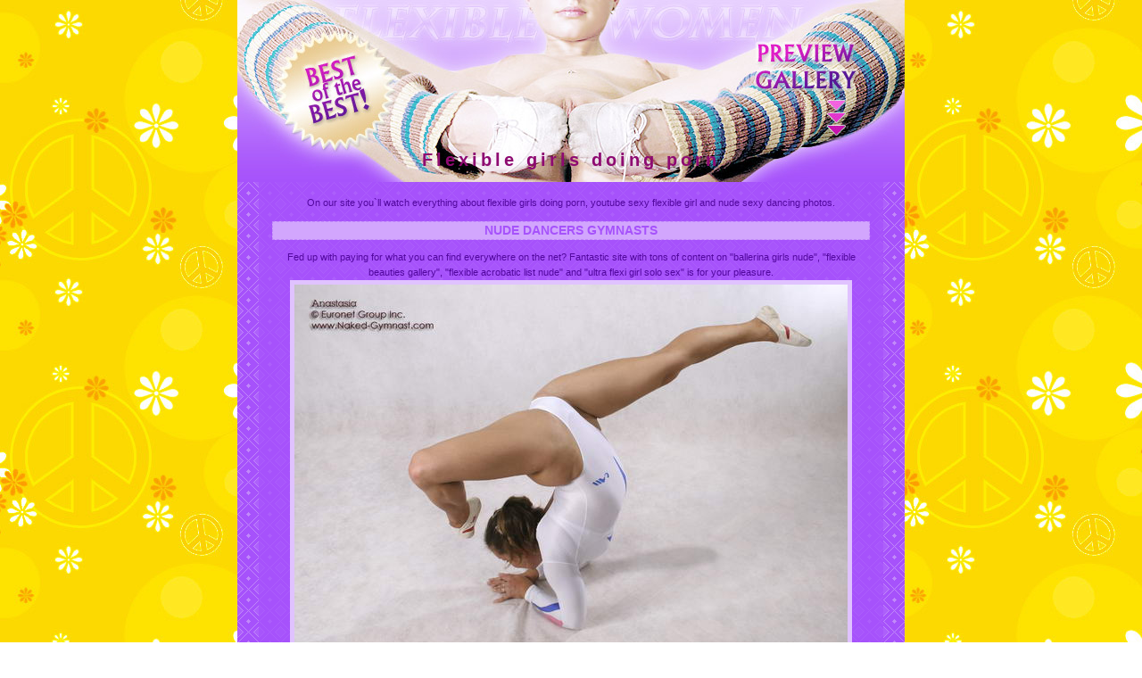

--- FILE ---
content_type: text/html; charset=UTF-8
request_url: http://nudeballetdancers.nudeballet.org/flexible-girls-doing-porn.html
body_size: 4057
content:
<html>
<head>
<title>Flexible girls doing porn</title>
<meta name="Description" content="Here`s the territory of flexible girls doing porn, ballerinas sexy and ballet teen sexy niches.">
<meta name="Keywords" content="flexible girls doing porn, flexible girl naked, flexible women having sex, hot flexible dancers, sexy ballet dance">
<META HTTP-EQUIV="Content-Language" content="EN">    
<link rel="stylesheet" type="text/css" href="style.css">
<link rel="shortcut icon" type="image/x-icon" href="/favicon.ico"> 
</head>
<body>

<script type="text/javascript">

  var _gaq = _gaq || [];
  _gaq.push(['_setAccount', 'UA-19527706-2']);
  _gaq.push(['_trackPageview']);

  (function() {
    var ga = document.createElement('script'); ga.type = 'text/javascript'; ga.async = true;
    ga.src = ('https:' == document.location.protocol ? 'https://ssl' : 'http://www') + '.google-analytics.com/ga.js';
    var s = document.getElementsByTagName('script')[0]; s.parentNode.insertBefore(ga, s);
  })();

</script>

<table height="100%" align="center" cellspacing="0" cellpadding="0" class="table"><tr><td colspan="3" class="title"><h1>Flexible girls doing porn</h1></td></tr>
<tr><td class="td">&nbsp;</td><td class="td2"><div class="text">On our site you`ll watch everything about flexible girls doing porn, youtube sexy flexible girl and nude sexy dancing photos.<br>

<h2>nude dancers gymnasts</h2>
Fed up with paying for what you can find everywhere on the net? Fantastic site with tons of content on "ballerina girls nude", "flexible beauties gallery", "flexible acrobatic list nude" and "ultra flexi girl solo sex" is for your pleasure.<br>
<img src="/images/nude-ballet/nude-ballet-55.jpg" alt="quality photos of flexible teens" class="pic2"><br>naken ballet and ballet nudes girls<br><table cellspacing="0" cellpadding="0" align="center"><tr align="center"><td><img src="/images/nude-ballerinas/nude-ballerinas-34.jpg" alt="best extreme nude flex" class="pic"><br>"extreme flexi girl", "naked teen in ballerinas"</td><td width="10">&nbsp;</td><td><img src="/images/nude-ballerinas/nude-ballerinas-61.jpg" alt="sexy russian show ballet" class="pic"><br>"flexible girls contortion", "ms pason dance"</td></tr></table><br><a href="http://click.revsharecash.com/ct?id=45468&bn=5" target="_blank"><img src="/images/banners/contortion500_130.jpg" alt="sexy flexi girls" border="0"></a><br><br><span class="links2">Related Post: <A HREF="nude-ballerinas-pic-gallery.html">Nude ballerinas pic gallery</A></span><br><br>

<h2>hot sexy naked ballerinas</h2>
You`ll never forget what you`ll watch here on my new galleries offering only original and HQ vids and pics with "ballet teen sexy", "russian ballete nude video", "free ballet nude" and "sex flexiebel girls".<br>
<table cellspacing="0" cellpadding="0" align="center"><tr align="center"><td class="td3"><a href="/images/nude-ballet/nude-ballet-77.jpg" target="_blank"><img src="/images/ballet/ballet-52.jpg" alt="flexible gallery girl" class="pic"></a><br>"flexi girls porn", "ultra flexible girl solo sex"<br><div class="gallery">Gallery 54<br>2158 Views<br>Updated 2011-7-18</div></td><td class="td3"><a href="/images/nude-ballet/nude-ballet-131.jpg" target="_blank"><img src="/images/ballet/ballet-32.jpg" alt="pics of balley naked dancers" class="pic"></a><br>"ballet nake", "nude girl in snow"<br><div class="gallery">Gallery 47<br>1069 Views<br>Updated 2011-1-14</div></td><td class="td3"><a href="/images/nude-ballet/nude-ballet-400.jpg" target="_blank"><img src="/images/ballet/ballet-20.jpg" alt="flexible teen sex" class="pic"></a><br>"nude ballet dancer movie", "flex erotica"<br><div class="gallery">Gallery 98<br>3202 Views<br>Updated 2011-6-22</div></td><td class="td3"><a href="/images/nude-ballet/nude-ballet-172.jpg" target="_blank"><img src="/images/ballet/ballet-220.jpg" alt="akrobatic flexible girls video" class="pic"></a><br>"prima ballerina joke naked", "flexible beauties gallery"<br><div class="gallery">Gallery 90<br>2365 Views<br>Updated 2011-6-14</div></td><td class="td3"><a href="/images/nude-ballet/nude-ballet-339.jpg" target="_blank"><img src="/images/ballet/ballet-128.jpg" alt="beautiful flexible girls nude video" class="pic"></a><br>"flex nude", "teen pussy ballet dance"<br><div class="gallery">Gallery 75<br>3344 Views<br>Updated 2011-11-30</div></td></tr></table><br><a href="http://refer.ccbill.com/cgi-bin/clicks.cgi?CA=927840&PA=1787449&HTML=http://flexi18.com" target="_blank"><img src="/images/banners/nude-ballet.jpg" alt="flexible people porn" border="0"></a><br><br><span class="links2">Related Pictures: <A HREF="flexible-acrobatic-list-nude.html">Flexible acrobatic list nude</A>, <A HREF="nude-flexible-pained-gymnastics.html">Nude flexible pained gymnastics</A></span><br><br>

<h2>ballet dancers lesbians</h2>
You`ll be surprised at finding unlimited collection of your favorite porn here! Visit our site and get the hottest pictures and movies on "nude flexible pained gymnastics", "flexible sex vids" and "active nudes".<br>
<img src="/images/nude-ballet/nude-ballet-315.jpg" alt="naked male ballet dancers" class="pic2"><br>muscle girls flexing and flexi sportsgirls fuciking<br><table cellspacing="0" cellpadding="0" align="center"><tr align="center"><td><img src="/images/nude-ballerinas/nude-ballerinas-23.jpg" alt="most flexible nude contortionist" class="pic"><br>"extreme sexy flexibility girls", "flexy girl porn pics"</td><td width="10">&nbsp;</td><td><img src="/images/nude-ballerinas/nude-ballerinas-26.jpg" alt="ms pason naked" class="pic"><br>"extrem flexible teens pics", "naked flexible girl"</td></tr></table><br><a href="http://click.revsharecash.com/ct?id=45468&bn=5" target="_blank"><img src="/images/banners/contortion500_130.jpg" alt="nude hairy pussy ballet woman" border="0"></a><br><br><span class="links2">Related Post: <A HREF="super-flexible-nude-pics.html">Super flexible nude pics</A></span><br><br>

<h2>flexible and young pics</h2>
Huge archives, perfect quality of all pictures and video and often updates are what you`ll get on our site. Catch this unique opportunity to watch the best "flexible young girls", "hot nude flexible teens", "girls gymnast flexible position" and "sexy teen ballet" in one place.<br>
<table cellspacing="0" cellpadding="0" align="center"><tr align="center"><td><img src="/images/animation/girls-10.gif" alt="hard core flex sex" class="pic2"><br>"beautiful flexible girls nude video", "nude girls ballet"</td><td width="10">&nbsp;</td><td><img src="/images/nude-ballerinas/nude-ballerinas-59.jpg" alt="ballet pornographique" class="pic"><br>"nude dancers porn", "hot flexible girls"</td></tr></table><br><img src="/images/nude-ballet/nude-ballet-258.jpg" alt="flexible women having sex" class="pic2"><br>"flexible girls doing porn", "nude hot ballerinas"<br><a href="http://click.revsharecash.com/ct?id=45468&bn=5" target="_blank"><img src="/images/banners/contortion500_130.jpg" alt="flexy girl porn pics" border="0"></a><br><br><span class="links2">Related Article: <A HREF="naked-ballet-dancing-girls-video.html">Naked ballet dancing girls video</A></span><br><br>

<h2>sexy russian show ballet</h2>
Your naughtiest wishes will come true on this excellent mega site. You`ll get the hugest archives of exclusive videos and photos showing dirty "non naked flexible chicks", "flexible gymnast ballerinas", "young naked ballerina" and "super flexible bitches naked".<br>
<table cellspacing="0" cellpadding="0" align="center"><tr align="center"><td class="td3"><a href="/images/nude-ballet/nude-ballet-247.jpg" target="_blank"><img src="/images/ballet/ballet-53.jpg" alt="flexible sexy models" class="pic"></a><br>"ms pason naked", "sexy erotic women flexible pictures"<br><div class="gallery">Gallery 76<br>2028 Views<br>Updated 2011-2-20</div></td><td class="td3"><a href="/images/nude-ballet/nude-ballet-261.jpg" target="_blank"><img src="/images/ballet/ballet-24.jpg" alt="girls flexing muscles biceps" class="pic"></a><br>"flexible hot chicks having sex", "ballerinas sexy"<br><div class="gallery">Gallery 93<br>2908 Views<br>Updated 2011-3-27</div></td><td class="td3"><a href="/images/nude-ballet/nude-ballet-84.jpg" target="_blank"><img src="/images/ballet/ballet-205.jpg" alt="ksenia flexible" class="pic"></a><br>"ballet nude websites", "video nude ballet dancers"<br><div class="gallery">Gallery 43<br>1084 Views<br>Updated 2011-11-23</div></td><td class="td3"><a href="/images/nude-ballet/nude-ballet-401.jpg" target="_blank"><img src="/images/ballet/ballet-47.jpg" alt="russian pussy flexy girls" class="pic"></a><br>"ultra flexible girl fuck", "super flexy zlata nude"<br><div class="gallery">Gallery 65<br>1649 Views<br>Updated 2011-4-21</div></td><td class="td3"><a href="/images/nude-ballet/nude-ballet-164.jpg" target="_blank"><img src="/images/ballet/ballet-125.jpg" alt="nude art porn dancers" class="pic"></a><br>"flexible people porn", "flexible wild sex"<br><div class="gallery">Gallery 96<br>3388 Views<br>Updated 2011-9-4</div></td></tr></table><img src="/images/nude-ballet/nude-ballet-214.jpg" alt="flexible hot chicks having sex" class="pic2"><br>superflex girl nake and super flexible girl sex<br><br><a href="http://click.revsharecash.com/ct?id=45468&bn=5" target="_blank"><img src="/images/banners/contortion500_130.jpg" alt="girl with dancer nude pic body" border="0"></a><br><br><span class="links2">Related Gallery: <A HREF="sexiest-flexible-girl.html">Sexiest flexible girl</A></span><br><br>

<h2>ballet nake</h2>
You`ll have everything on this outstanding site from soft nude erotica to hardcore bare legal porn including some really exclusive niches like "most flexible woman in the world naked", "really flexible nude girls", "extreme sexy flexibility girls" or "september nude ballet shows"!<br>
<table cellspacing="0" cellpadding="0" align="center"><tr align="center"><td class="td3"><a href="/images/nude-ballet/nude-ballet-168.jpg" target="_blank"><img src="/images/ballet/ballet-163.jpg" alt="flexible movie porn" class="pic"></a><br>"girls flexible", "ballet teens naked"<br><div class="gallery">Gallery 67<br>2375 Views<br>Updated 2011-10-22</div></td><td class="td3"><a href="/images/nude-ballet/nude-ballet-283.jpg" target="_blank"><img src="/images/ballet/ballet-231.jpg" alt="sexy ballerinas galleries" class="pic"></a><br>"male ballet dancer nude", "ballerina show pussy"<br><div class="gallery">Gallery 39<br>3337 Views<br>Updated 2011-11-7</div></td><td class="td3"><a href="/images/nude-ballet/nude-ballet-21.jpg" target="_blank"><img src="/images/ballet/ballet-35.jpg" alt="nude lesbian ballet dance" class="pic"></a><br>"slaking the sexy legs", "nude girl in snow"<br><div class="gallery">Gallery 42<br>3283 Views<br>Updated 2011-10-2</div></td><td class="td3"><a href="/images/nude-ballet/nude-ballet-218.jpg" target="_blank"><img src="/images/ballet/ballet-67.jpg" alt="beautiful sexy flexible yoga babes" class="pic"></a><br>"erotic nude yoga", "ballet nude websites"<br><div class="gallery">Gallery 86<br>2736 Views<br>Updated 2011-12-19</div></td><td class="td3"><a href="/images/nude-ballet/nude-ballet-340.jpg" target="_blank"><img src="/images/ballet/ballet-143.jpg" alt="akrobatic flexible girls video" class="pic"></a><br>"cl studio flexible girls", "flexible beauties gallery"<br><div class="gallery">Gallery 81<br>1528 Views<br>Updated 2011-9-28</div></td></tr></table><br><a href="http://refer.ccbill.com/cgi-bin/clicks.cgi?CA=927840&PA=1787449&HTML=http://flexi18.com" target="_blank"><img src="/images/banners/nude-ballet.jpg" alt="beautiful flexible girls nude video" border="0"></a><br><br><span class="links2">Related Pictures: <A HREF="russian-pussy-flexy-girls.html">Russian pussy flexy girls</A>, <A HREF="naked-ballerinia.html">Naked ballerinia</A></span><br><br>

<h2>nude girls ballet</h2>
I know what you`re looking for, pal! Just check out my new site and you`ll forget about everything watching "hot nude flexible girls sex", "akrobatic flexible girls video" and "ballerina girls nude".<br>
<table cellspacing="0" cellpadding="0" align="center"><tr align="center"><td width="310"><a href="http://click.revsharecash.com/ct?id=45468&bn=5" target="_blank"><img src="/images/banners/nude-ballet2.jpg" alt="girl flexing bicep video clips" border="0"></a></td><td><img src="/images/nude-ballerinas/nude-ballerinas-27.jpg" alt="flexible ukrainian girls" class="pic"><br>"girls naked flexible video", "naked male ballet dancers"</td></tr></table><br><img src="/images/nude-ballet/nude-ballet-16.jpg" alt="nude ballet in sex" class="pic2"><br>nude dancers free pictures and flexiblegirlsno nude girls<br><span class="links2">Related Photos: <A HREF="active-nudes.html">Active nudes</A>, <A HREF="pictures-of-ballerinas-dancing-nude.html">Pictures of ballerinas dancing nude</A></span><br><br>

<br><span class="links">&laquo; <A HREF="flexible-girls-of-pf.html">Flexible girls of pf</A> PREVIOUS GALLERY<br>
NEXT GALLERY <A HREF="extremely-flexible-female-body-oral-sex.html">Extremely flexible female body oral sex</A> &raquo;</span><br><br>

<a href="http://click.revsharecash.com/ct?id=45468&bn=5" target="_blank"><img src="/images/banners/nude-ballet.jpg" alt="ballet ballerina porn" border="0"></a><br><br>

&copy 2011 All rights reserved. <a href="/">Nude ballet dancers</a>
</div></td><td class="td">&nbsp;</td></tr></table>
  
</body>
</html>